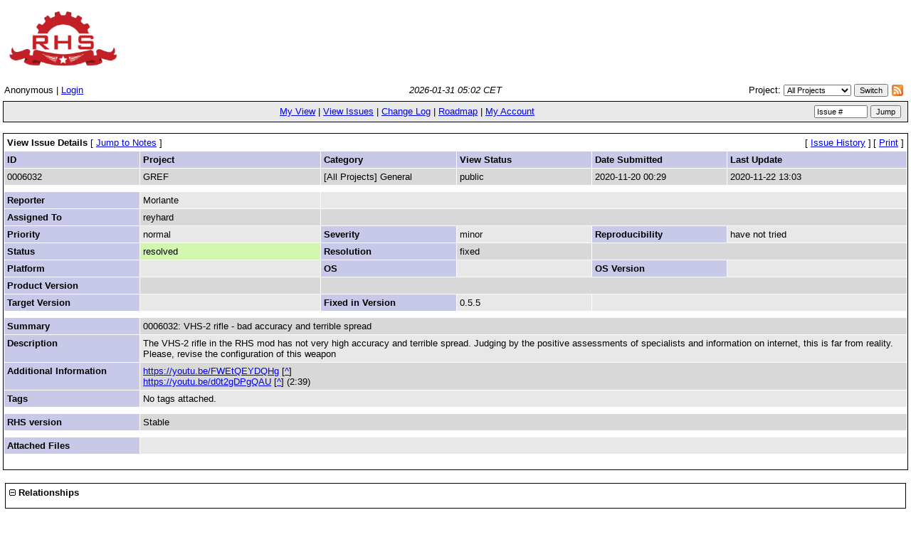

--- FILE ---
content_type: text/html; charset=utf-8
request_url: https://feedback.rhsmods.org/view.php?id=6032
body_size: 2969
content:
<!DOCTYPE html PUBLIC "-//W3C//DTD XHTML 1.0 Transitional//EN" "http://www.w3.org/TR/xhtml1/DTD/xhtml1-transitional.dtd">
<html>
<head>
	<link rel="stylesheet" type="text/css" href="https://feedback.rhsmods.org/css/default.css" />
	<script type="text/javascript"><!--
		if(document.layers) {document.write("<style>td{padding:0px;}<\/style>")}
	// --></script>
	<meta http-equiv="Content-type" content="text/html; charset=utf-8" />
	<meta http-equiv="Pragma" content="no-cache" />
	<meta http-equiv="Cache-Control" content="no-cache" />
	<meta http-equiv="Pragma-directive" content="no-cache" />
	<meta http-equiv="Cache-Directive" content="no-cache" />
	<meta http-equiv="Expires" content="Sat, 31 Jan 2026 04:02:30 GMT" />
	<link rel="shortcut icon" href="/images/favicon.ico" type="image/x-icon" />
	<link rel="search" type="application/opensearchdescription+xml" title="MantisBT: Text Search" href="https://feedback.rhsmods.org/browser_search_plugin.php?type=text" />	<link rel="search" type="application/opensearchdescription+xml" title="MantisBT: Issue Id" href="https://feedback.rhsmods.org/browser_search_plugin.php?type=id" />	<title>0006032: VHS-2 rifle - bad accuracy and terrible spread - RHS Feedback</title>
<script type="text/javascript" src="/javascript/min/common.js"></script>
<script type="text/javascript">var loading_lang = "Loading...";</script><script type="text/javascript" src="/javascript/min/ajax.js"></script>
</head>
<body>
<div align="left"><a href="view_all_bug_page.php"><img border="0" alt="RHS Feedback" src="/images/rhs_logo.png" /></a></div><table class="hide"><tr><td class="login-info-left">Anonymous | <a href="/login_page.php?return=%2Fview.php%3Fid%3D6032">Login</a></td><td class="login-info-middle"><span class="italic">2026-01-31 05:02 CET</span></td><td class="login-info-right"><form method="post" name="form_set_project" action="/set_project.php">Project: <select name="project_id" class="small" onchange="document.forms.form_set_project.submit();"><option value="0" selected="selected" >All Projects</option>
<option value="1">AFRF</option>
<option value="3">Documentation</option>
<option value="4">GREF</option>
<option value="7">PKL</option>
<option value="5">SAF</option>
<option value="6">Server</option>
<option value="8">TERRACORE</option>
<option value="2">USAF</option>
</select> <input type="submit" class="button-small" value="Switch" /></form><a href="https://feedback.rhsmods.org/issues_rss.php?"><img src="/images/rss.png" alt="RSS" style="border-style: none; margin: 5px; vertical-align: middle;" /></a></td></tr></table><table class="width100" cellspacing="0"><tr><td class="menu"><a href="/my_view_page.php">My View</a> | <a href="/view_all_bug_page.php">View Issues</a> | <a href="/changelog_page.php">Change Log</a> | <a href="/roadmap_page.php">Roadmap</a> | <a href="/account_page.php">My Account</a></td><td class="menu right nowrap"><form method="post" action="/jump_to_bug.php"><input type="text" name="bug_id" size="10" class="small" value="Issue #" onfocus="if (this.value == 'Issue #') this.value = ''" onblur="if (this.value == '') this.value = 'Issue #'" />&#160;<input type="submit" class="button-small" value="Jump" />&#160;</form></td></tr></table><br /><table class="width100" cellspacing="1"><tr><td class="form-title" colspan="4">View Issue Details&#160;<span class="small"><span class="bracket-link">[&#160;<a href="#bugnotes">Jump to Notes</a>&#160;]</span> </span></td><td class="right" colspan="2"><span class="small"><span class="bracket-link">[&#160;<a href="view.php?id=6032&amp;history=1#history">Issue History</a>&#160;]</span> </span><span class="small"><span class="bracket-link">[&#160;<a href="print_bug_page.php?bug_id=6032">Print</a>&#160;]</span> </span></td></tr><tr><td class="category" width="15%">ID</td><td class="category" width="20%">Project</td><td class="category" width="15%">Category</td><td class="category" width="15%">View Status</td><td class="category" width="15%">Date Submitted</td><td class="category" width="20%">Last Update</td></tr><tr class="row-1"><td>0006032</td><td>GREF</td><td>[All Projects] General</td><td>public</td><td>2020-11-20 00:29</td><td>2020-11-22 13:03</td></tr><tr class="spacer"><td colspan="6"></td></tr><tr class="row-2"><td class="category">Reporter</td><td>Morlante</td><td colspan="4">&#160;</td></tr><tr class="row-1"><td class="category">Assigned To</td><td>reyhard</td><td colspan="4">&#160;</td></tr><tr class="row-2"><td class="category">Priority</td><td>normal</td><td class="category">Severity</td><td>minor</td><td class="category">Reproducibility</td><td>have not tried</td></tr><tr class="row-1"><td class="category">Status</td><td bgcolor="#d2f5b0">resolved</td><td class="category">Resolution</td><td>fixed</td><td colspan="2">&#160;</td></tr><tr class="row-2"><td class="category">Platform</td><td></td><td class="category">OS</td><td></td><td class="category">OS Version</td><td></td></tr><tr class="row-1"><td class="category">Product Version</td><td></td><td colspan="4">&#160;</td></tr><tr class="row-2"><td class="category">Target Version</td><td></td><td class="category">Fixed in Version</td><td>0.5.5</td><td colspan="2">&#160;</td></tr><tr class="spacer"><td colspan="6"></td></tr><tr class="row-1"><td class="category">Summary</td><td colspan="5">0006032: VHS-2 rifle - bad accuracy and terrible spread</td></tr><tr class="row-2"><td class="category">Description</td><td colspan="5">The VHS-2 rifle in the RHS mod has not very high accuracy and terrible spread. Judging by the positive assessments of specialists and information on internet, this is far from reality. Please, revise the configuration of this weapon</td></tr><tr class="row-1"><td class="category">Additional Information</td><td colspan="5"><a href="https://youtu.be/FWEtQEYDQHg">https://youtu.be/FWEtQEYDQHg</a> [<a href="https://youtu.be/FWEtQEYDQHg" target="_blank">^</a>]<br />
<a href="https://youtu.be/d0t2gDPgQAU">https://youtu.be/d0t2gDPgQAU</a> [<a href="https://youtu.be/d0t2gDPgQAU" target="_blank">^</a>] (2:39)</td></tr><tr class="row-2"><td class="category">Tags</td><td colspan="5">No tags attached.</td></tr><tr class="spacer"><td colspan="6"></td></tr><tr class="row-1"><td class="category">RHS version</td><td colspan="5">Stable</td></tr><tr class="spacer"><td colspan="6"></td></tr><tr class="row-2"><td class="category"><a name="attachments" id="attachments" />Attached Files</td><td colspan="5"></td></tr><tr align="center"><td align="center" colspan="6"><table><tr class="vcenter"><td class="center"></td><td class="center"></td><td class="center"></td><td class="center"></td><td class="center"></td><td class="center"></td><td class="center"></td><td class="center"></td></tr></table></td></tr></table><br />

<div id="relationships_open"><table class="width100" cellspacing="1">
<tr class="row-2" valign="top">
	<td width="15%" class="form-title" colspan="2">
		<a href="" onclick="ToggleDiv( 'relationships' ); return false;"
			><img border="0" src="images/minus.png" alt="-" /></a>&#160;Relationships	</td>
</tr>
<tr>
	<td colspan="2"></td>
</tr>
</table>

</div><div id="relationships_closed" class="hidden"><table class="width100" cellspacing="1">
<tr>
	<td class="form-title">
		<a href="" onclick="ToggleDiv( 'relationships' ); return false;"
			><img border="0" src="images/plus.png" alt="+" /></a>&#160;Relationships	</td>
</tr>
</table>

</div>
<a name="bugnotes" id="bugnotes" /><br />

<div id="bugnotes_open"><table class="width100" cellspacing="1">
<tr>
	<td class="form-title" colspan="2">
<a href="" onclick="ToggleDiv( 'bugnotes' ); return false;"
			><img border="0" src="images/minus.png" alt="-" /></a>&#160;		Notes	</td>
</tr>
<tr>
	<td class="center" colspan="2">
		There are no notes attached to this issue.	</td>
</tr>
</table>

</div><div id="bugnotes_closed" class="hidden">
<table class="width100" cellspacing="1">
<tr>
	<td class="form-title" colspan="2">
		<a href="" onclick="ToggleDiv( 'bugnotes' ); return false;"
			><img border="0" src="images/plus.png" alt="+" /></a>&#160;		Notes	</td>
</tr>
</table>
</div>
<a name="history" id="history" /><br />

<div id="history_open"><table class="width100" cellspacing="0">
<tr>
	<td class="form-title" colspan="4">
<a href="" onclick="ToggleDiv( 'history' ); return false;"
			><img border="0" src="images/minus.png" alt="-" /></a>&#160;Issue History	</td>
</tr>
<tr class="row-category-history">
	<td class="small-caption">
		Date Modified	</td>
	<td class="small-caption">
		Username	</td>
	<td class="small-caption">
		Field	</td>
	<td class="small-caption">
		Change	</td>
</tr>
<tr class="row-1">
	<td class="small-caption">
		2020-11-20 00:29	</td>
	<td class="small-caption">
		<a href="https://feedback.rhsmods.org/view_user_page.php?id=2654">Morlante</a>	</td>
	<td class="small-caption">
		New Issue	</td>
	<td class="small-caption">
			</td>
</tr>
<tr class="row-2">
	<td class="small-caption">
		2020-11-20 00:40	</td>
	<td class="small-caption">
		<a href="https://feedback.rhsmods.org/view_user_page.php?id=2654">Morlante</a>	</td>
	<td class="small-caption">
		Description Updated	</td>
	<td class="small-caption">
		<a href="bug_revision_view_page.php?rev_id=7142#r7142">View Revisions</a>	</td>
</tr>
<tr class="row-1">
	<td class="small-caption">
		2020-11-20 00:40	</td>
	<td class="small-caption">
		<a href="https://feedback.rhsmods.org/view_user_page.php?id=2654">Morlante</a>	</td>
	<td class="small-caption">
		Steps to Reproduce Updated	</td>
	<td class="small-caption">
		<a href="bug_revision_view_page.php?rev_id=7144#r7144">View Revisions</a>	</td>
</tr>
<tr class="row-2">
	<td class="small-caption">
		2020-11-20 00:40	</td>
	<td class="small-caption">
		<a href="https://feedback.rhsmods.org/view_user_page.php?id=2654">Morlante</a>	</td>
	<td class="small-caption">
		Additional Information Updated	</td>
	<td class="small-caption">
		<a href="bug_revision_view_page.php?rev_id=7146#r7146">View Revisions</a>	</td>
</tr>
<tr class="row-1">
	<td class="small-caption">
		2020-11-20 00:41	</td>
	<td class="small-caption">
		<a href="https://feedback.rhsmods.org/view_user_page.php?id=2654">Morlante</a>	</td>
	<td class="small-caption">
		Additional Information Updated	</td>
	<td class="small-caption">
		<a href="bug_revision_view_page.php?rev_id=7147#r7147">View Revisions</a>	</td>
</tr>
<tr class="row-2">
	<td class="small-caption">
		2020-11-20 00:46	</td>
	<td class="small-caption">
		<a href="https://feedback.rhsmods.org/view_user_page.php?id=2654">Morlante</a>	</td>
	<td class="small-caption">
		Additional Information Updated	</td>
	<td class="small-caption">
		<a href="bug_revision_view_page.php?rev_id=7148#r7148">View Revisions</a>	</td>
</tr>
<tr class="row-1">
	<td class="small-caption">
		2020-11-20 00:47	</td>
	<td class="small-caption">
		<a href="https://feedback.rhsmods.org/view_user_page.php?id=2654">Morlante</a>	</td>
	<td class="small-caption">
		Priority	</td>
	<td class="small-caption">
		none =&gt; normal	</td>
</tr>
<tr class="row-2">
	<td class="small-caption">
		2020-11-20 00:47	</td>
	<td class="small-caption">
		<a href="https://feedback.rhsmods.org/view_user_page.php?id=2654">Morlante</a>	</td>
	<td class="small-caption">
		Additional Information Updated	</td>
	<td class="small-caption">
		<a href="bug_revision_view_page.php?rev_id=7149#r7149">View Revisions</a>	</td>
</tr>
<tr class="row-1">
	<td class="small-caption">
		2020-11-22 13:03	</td>
	<td class="small-caption">
		<a href="https://feedback.rhsmods.org/view_user_page.php?id=32">reyhard</a>	</td>
	<td class="small-caption">
		Status	</td>
	<td class="small-caption">
		new =&gt; resolved	</td>
</tr>
<tr class="row-2">
	<td class="small-caption">
		2020-11-22 13:03	</td>
	<td class="small-caption">
		<a href="https://feedback.rhsmods.org/view_user_page.php?id=32">reyhard</a>	</td>
	<td class="small-caption">
		Fixed in Version	</td>
	<td class="small-caption">
		 =&gt; 0.5.5	</td>
</tr>
<tr class="row-1">
	<td class="small-caption">
		2020-11-22 13:03	</td>
	<td class="small-caption">
		<a href="https://feedback.rhsmods.org/view_user_page.php?id=32">reyhard</a>	</td>
	<td class="small-caption">
		Resolution	</td>
	<td class="small-caption">
		open =&gt; fixed	</td>
</tr>
<tr class="row-2">
	<td class="small-caption">
		2020-11-22 13:03	</td>
	<td class="small-caption">
		<a href="https://feedback.rhsmods.org/view_user_page.php?id=32">reyhard</a>	</td>
	<td class="small-caption">
		Assigned To	</td>
	<td class="small-caption">
		 =&gt; reyhard	</td>
</tr>
</table>
</div><div id="history_closed" class="hidden"><table class="width100" cellspacing="0">
<tr>
	<td class="form-title" colspan="4">
	<a href="" onclick="ToggleDiv( 'history' ); return false;"
			><img border="0" src="images/plus.png" alt="+" /></a>&#160;Issue History	</td>
</tr>
</table>

</div>	<br />
	<hr size="1" />
<table border="0" width="100%" cellspacing="0" cellpadding="0"><tr valign="top"><td>	<address>Copyright &copy; 2000 - 2026 MantisBT Team</address>
</td><td>
	<div align="right"><a href="http://www.mantisbt.org" title="Free Web Based Bug Tracker"><img src="/images/mantis_logo.png" width="145" height="50" alt="Powered by Mantis Bugtracker" border="0" /></a></div>
</td></tr></table>
</body>
</html>
